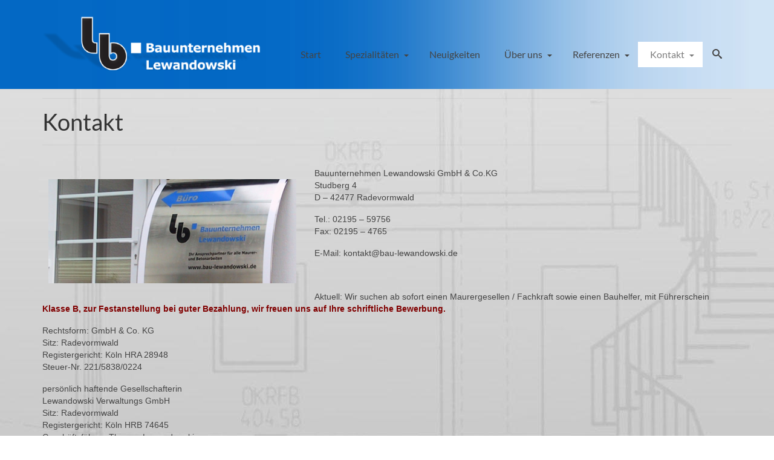

--- FILE ---
content_type: text/html; charset=UTF-8
request_url: https://bau-lewandowski.de/kontakt/
body_size: 11510
content:
<!DOCTYPE html>
<html class="no-js" lang="de" itemscope="itemscope" itemtype="https://schema.org/WebPage" >
<head>
  <meta charset="UTF-8">
  <meta name="viewport" content="width=device-width, initial-scale=1.0">
  <meta http-equiv="X-UA-Compatible" content="IE=edge">
  <title>Kontakt &#8211; Bau Lewandowski</title>
<meta name='robots' content='max-image-preview:large' />

<link rel="alternate" type="application/rss+xml" title="Bau Lewandowski &raquo; Feed" href="https://bau-lewandowski.de/feed/" />
<link rel="alternate" type="application/rss+xml" title="Bau Lewandowski &raquo; Kommentar-Feed" href="https://bau-lewandowski.de/comments/feed/" />
<link rel="alternate" title="oEmbed (JSON)" type="application/json+oembed" href="https://bau-lewandowski.de/wp-json/oembed/1.0/embed?url=https%3A%2F%2Fbau-lewandowski.de%2Fkontakt%2F" />
<link rel="alternate" title="oEmbed (XML)" type="text/xml+oembed" href="https://bau-lewandowski.de/wp-json/oembed/1.0/embed?url=https%3A%2F%2Fbau-lewandowski.de%2Fkontakt%2F&#038;format=xml" />
<style id='wp-img-auto-sizes-contain-inline-css' type='text/css'>
img:is([sizes=auto i],[sizes^="auto," i]){contain-intrinsic-size:3000px 1500px}
/*# sourceURL=wp-img-auto-sizes-contain-inline-css */
</style>
<style id='wp-emoji-styles-inline-css' type='text/css'>

	img.wp-smiley, img.emoji {
		display: inline !important;
		border: none !important;
		box-shadow: none !important;
		height: 1em !important;
		width: 1em !important;
		margin: 0 0.07em !important;
		vertical-align: -0.1em !important;
		background: none !important;
		padding: 0 !important;
	}
/*# sourceURL=wp-emoji-styles-inline-css */
</style>
<style id='wp-block-library-inline-css' type='text/css'>
:root{--wp-block-synced-color:#7a00df;--wp-block-synced-color--rgb:122,0,223;--wp-bound-block-color:var(--wp-block-synced-color);--wp-editor-canvas-background:#ddd;--wp-admin-theme-color:#007cba;--wp-admin-theme-color--rgb:0,124,186;--wp-admin-theme-color-darker-10:#006ba1;--wp-admin-theme-color-darker-10--rgb:0,107,160.5;--wp-admin-theme-color-darker-20:#005a87;--wp-admin-theme-color-darker-20--rgb:0,90,135;--wp-admin-border-width-focus:2px}@media (min-resolution:192dpi){:root{--wp-admin-border-width-focus:1.5px}}.wp-element-button{cursor:pointer}:root .has-very-light-gray-background-color{background-color:#eee}:root .has-very-dark-gray-background-color{background-color:#313131}:root .has-very-light-gray-color{color:#eee}:root .has-very-dark-gray-color{color:#313131}:root .has-vivid-green-cyan-to-vivid-cyan-blue-gradient-background{background:linear-gradient(135deg,#00d084,#0693e3)}:root .has-purple-crush-gradient-background{background:linear-gradient(135deg,#34e2e4,#4721fb 50%,#ab1dfe)}:root .has-hazy-dawn-gradient-background{background:linear-gradient(135deg,#faaca8,#dad0ec)}:root .has-subdued-olive-gradient-background{background:linear-gradient(135deg,#fafae1,#67a671)}:root .has-atomic-cream-gradient-background{background:linear-gradient(135deg,#fdd79a,#004a59)}:root .has-nightshade-gradient-background{background:linear-gradient(135deg,#330968,#31cdcf)}:root .has-midnight-gradient-background{background:linear-gradient(135deg,#020381,#2874fc)}:root{--wp--preset--font-size--normal:16px;--wp--preset--font-size--huge:42px}.has-regular-font-size{font-size:1em}.has-larger-font-size{font-size:2.625em}.has-normal-font-size{font-size:var(--wp--preset--font-size--normal)}.has-huge-font-size{font-size:var(--wp--preset--font-size--huge)}.has-text-align-center{text-align:center}.has-text-align-left{text-align:left}.has-text-align-right{text-align:right}.has-fit-text{white-space:nowrap!important}#end-resizable-editor-section{display:none}.aligncenter{clear:both}.items-justified-left{justify-content:flex-start}.items-justified-center{justify-content:center}.items-justified-right{justify-content:flex-end}.items-justified-space-between{justify-content:space-between}.screen-reader-text{border:0;clip-path:inset(50%);height:1px;margin:-1px;overflow:hidden;padding:0;position:absolute;width:1px;word-wrap:normal!important}.screen-reader-text:focus{background-color:#ddd;clip-path:none;color:#444;display:block;font-size:1em;height:auto;left:5px;line-height:normal;padding:15px 23px 14px;text-decoration:none;top:5px;width:auto;z-index:100000}html :where(.has-border-color){border-style:solid}html :where([style*=border-top-color]){border-top-style:solid}html :where([style*=border-right-color]){border-right-style:solid}html :where([style*=border-bottom-color]){border-bottom-style:solid}html :where([style*=border-left-color]){border-left-style:solid}html :where([style*=border-width]){border-style:solid}html :where([style*=border-top-width]){border-top-style:solid}html :where([style*=border-right-width]){border-right-style:solid}html :where([style*=border-bottom-width]){border-bottom-style:solid}html :where([style*=border-left-width]){border-left-style:solid}html :where(img[class*=wp-image-]){height:auto;max-width:100%}:where(figure){margin:0 0 1em}html :where(.is-position-sticky){--wp-admin--admin-bar--position-offset:var(--wp-admin--admin-bar--height,0px)}@media screen and (max-width:600px){html :where(.is-position-sticky){--wp-admin--admin-bar--position-offset:0px}}

/*# sourceURL=wp-block-library-inline-css */
</style><style id='global-styles-inline-css' type='text/css'>
:root{--wp--preset--aspect-ratio--square: 1;--wp--preset--aspect-ratio--4-3: 4/3;--wp--preset--aspect-ratio--3-4: 3/4;--wp--preset--aspect-ratio--3-2: 3/2;--wp--preset--aspect-ratio--2-3: 2/3;--wp--preset--aspect-ratio--16-9: 16/9;--wp--preset--aspect-ratio--9-16: 9/16;--wp--preset--color--black: #000;--wp--preset--color--cyan-bluish-gray: #abb8c3;--wp--preset--color--white: #fff;--wp--preset--color--pale-pink: #f78da7;--wp--preset--color--vivid-red: #cf2e2e;--wp--preset--color--luminous-vivid-orange: #ff6900;--wp--preset--color--luminous-vivid-amber: #fcb900;--wp--preset--color--light-green-cyan: #7bdcb5;--wp--preset--color--vivid-green-cyan: #00d084;--wp--preset--color--pale-cyan-blue: #8ed1fc;--wp--preset--color--vivid-cyan-blue: #0693e3;--wp--preset--color--vivid-purple: #9b51e0;--wp--preset--color--virtue-primary: #2d5c88;--wp--preset--color--virtue-primary-light: #6c8dab;--wp--preset--color--very-light-gray: #eee;--wp--preset--color--very-dark-gray: #444;--wp--preset--gradient--vivid-cyan-blue-to-vivid-purple: linear-gradient(135deg,rgb(6,147,227) 0%,rgb(155,81,224) 100%);--wp--preset--gradient--light-green-cyan-to-vivid-green-cyan: linear-gradient(135deg,rgb(122,220,180) 0%,rgb(0,208,130) 100%);--wp--preset--gradient--luminous-vivid-amber-to-luminous-vivid-orange: linear-gradient(135deg,rgb(252,185,0) 0%,rgb(255,105,0) 100%);--wp--preset--gradient--luminous-vivid-orange-to-vivid-red: linear-gradient(135deg,rgb(255,105,0) 0%,rgb(207,46,46) 100%);--wp--preset--gradient--very-light-gray-to-cyan-bluish-gray: linear-gradient(135deg,rgb(238,238,238) 0%,rgb(169,184,195) 100%);--wp--preset--gradient--cool-to-warm-spectrum: linear-gradient(135deg,rgb(74,234,220) 0%,rgb(151,120,209) 20%,rgb(207,42,186) 40%,rgb(238,44,130) 60%,rgb(251,105,98) 80%,rgb(254,248,76) 100%);--wp--preset--gradient--blush-light-purple: linear-gradient(135deg,rgb(255,206,236) 0%,rgb(152,150,240) 100%);--wp--preset--gradient--blush-bordeaux: linear-gradient(135deg,rgb(254,205,165) 0%,rgb(254,45,45) 50%,rgb(107,0,62) 100%);--wp--preset--gradient--luminous-dusk: linear-gradient(135deg,rgb(255,203,112) 0%,rgb(199,81,192) 50%,rgb(65,88,208) 100%);--wp--preset--gradient--pale-ocean: linear-gradient(135deg,rgb(255,245,203) 0%,rgb(182,227,212) 50%,rgb(51,167,181) 100%);--wp--preset--gradient--electric-grass: linear-gradient(135deg,rgb(202,248,128) 0%,rgb(113,206,126) 100%);--wp--preset--gradient--midnight: linear-gradient(135deg,rgb(2,3,129) 0%,rgb(40,116,252) 100%);--wp--preset--font-size--small: 13px;--wp--preset--font-size--medium: 20px;--wp--preset--font-size--large: 36px;--wp--preset--font-size--x-large: 42px;--wp--preset--spacing--20: 0.44rem;--wp--preset--spacing--30: 0.67rem;--wp--preset--spacing--40: 1rem;--wp--preset--spacing--50: 1.5rem;--wp--preset--spacing--60: 2.25rem;--wp--preset--spacing--70: 3.38rem;--wp--preset--spacing--80: 5.06rem;--wp--preset--shadow--natural: 6px 6px 9px rgba(0, 0, 0, 0.2);--wp--preset--shadow--deep: 12px 12px 50px rgba(0, 0, 0, 0.4);--wp--preset--shadow--sharp: 6px 6px 0px rgba(0, 0, 0, 0.2);--wp--preset--shadow--outlined: 6px 6px 0px -3px rgb(255, 255, 255), 6px 6px rgb(0, 0, 0);--wp--preset--shadow--crisp: 6px 6px 0px rgb(0, 0, 0);}:where(.is-layout-flex){gap: 0.5em;}:where(.is-layout-grid){gap: 0.5em;}body .is-layout-flex{display: flex;}.is-layout-flex{flex-wrap: wrap;align-items: center;}.is-layout-flex > :is(*, div){margin: 0;}body .is-layout-grid{display: grid;}.is-layout-grid > :is(*, div){margin: 0;}:where(.wp-block-columns.is-layout-flex){gap: 2em;}:where(.wp-block-columns.is-layout-grid){gap: 2em;}:where(.wp-block-post-template.is-layout-flex){gap: 1.25em;}:where(.wp-block-post-template.is-layout-grid){gap: 1.25em;}.has-black-color{color: var(--wp--preset--color--black) !important;}.has-cyan-bluish-gray-color{color: var(--wp--preset--color--cyan-bluish-gray) !important;}.has-white-color{color: var(--wp--preset--color--white) !important;}.has-pale-pink-color{color: var(--wp--preset--color--pale-pink) !important;}.has-vivid-red-color{color: var(--wp--preset--color--vivid-red) !important;}.has-luminous-vivid-orange-color{color: var(--wp--preset--color--luminous-vivid-orange) !important;}.has-luminous-vivid-amber-color{color: var(--wp--preset--color--luminous-vivid-amber) !important;}.has-light-green-cyan-color{color: var(--wp--preset--color--light-green-cyan) !important;}.has-vivid-green-cyan-color{color: var(--wp--preset--color--vivid-green-cyan) !important;}.has-pale-cyan-blue-color{color: var(--wp--preset--color--pale-cyan-blue) !important;}.has-vivid-cyan-blue-color{color: var(--wp--preset--color--vivid-cyan-blue) !important;}.has-vivid-purple-color{color: var(--wp--preset--color--vivid-purple) !important;}.has-black-background-color{background-color: var(--wp--preset--color--black) !important;}.has-cyan-bluish-gray-background-color{background-color: var(--wp--preset--color--cyan-bluish-gray) !important;}.has-white-background-color{background-color: var(--wp--preset--color--white) !important;}.has-pale-pink-background-color{background-color: var(--wp--preset--color--pale-pink) !important;}.has-vivid-red-background-color{background-color: var(--wp--preset--color--vivid-red) !important;}.has-luminous-vivid-orange-background-color{background-color: var(--wp--preset--color--luminous-vivid-orange) !important;}.has-luminous-vivid-amber-background-color{background-color: var(--wp--preset--color--luminous-vivid-amber) !important;}.has-light-green-cyan-background-color{background-color: var(--wp--preset--color--light-green-cyan) !important;}.has-vivid-green-cyan-background-color{background-color: var(--wp--preset--color--vivid-green-cyan) !important;}.has-pale-cyan-blue-background-color{background-color: var(--wp--preset--color--pale-cyan-blue) !important;}.has-vivid-cyan-blue-background-color{background-color: var(--wp--preset--color--vivid-cyan-blue) !important;}.has-vivid-purple-background-color{background-color: var(--wp--preset--color--vivid-purple) !important;}.has-black-border-color{border-color: var(--wp--preset--color--black) !important;}.has-cyan-bluish-gray-border-color{border-color: var(--wp--preset--color--cyan-bluish-gray) !important;}.has-white-border-color{border-color: var(--wp--preset--color--white) !important;}.has-pale-pink-border-color{border-color: var(--wp--preset--color--pale-pink) !important;}.has-vivid-red-border-color{border-color: var(--wp--preset--color--vivid-red) !important;}.has-luminous-vivid-orange-border-color{border-color: var(--wp--preset--color--luminous-vivid-orange) !important;}.has-luminous-vivid-amber-border-color{border-color: var(--wp--preset--color--luminous-vivid-amber) !important;}.has-light-green-cyan-border-color{border-color: var(--wp--preset--color--light-green-cyan) !important;}.has-vivid-green-cyan-border-color{border-color: var(--wp--preset--color--vivid-green-cyan) !important;}.has-pale-cyan-blue-border-color{border-color: var(--wp--preset--color--pale-cyan-blue) !important;}.has-vivid-cyan-blue-border-color{border-color: var(--wp--preset--color--vivid-cyan-blue) !important;}.has-vivid-purple-border-color{border-color: var(--wp--preset--color--vivid-purple) !important;}.has-vivid-cyan-blue-to-vivid-purple-gradient-background{background: var(--wp--preset--gradient--vivid-cyan-blue-to-vivid-purple) !important;}.has-light-green-cyan-to-vivid-green-cyan-gradient-background{background: var(--wp--preset--gradient--light-green-cyan-to-vivid-green-cyan) !important;}.has-luminous-vivid-amber-to-luminous-vivid-orange-gradient-background{background: var(--wp--preset--gradient--luminous-vivid-amber-to-luminous-vivid-orange) !important;}.has-luminous-vivid-orange-to-vivid-red-gradient-background{background: var(--wp--preset--gradient--luminous-vivid-orange-to-vivid-red) !important;}.has-very-light-gray-to-cyan-bluish-gray-gradient-background{background: var(--wp--preset--gradient--very-light-gray-to-cyan-bluish-gray) !important;}.has-cool-to-warm-spectrum-gradient-background{background: var(--wp--preset--gradient--cool-to-warm-spectrum) !important;}.has-blush-light-purple-gradient-background{background: var(--wp--preset--gradient--blush-light-purple) !important;}.has-blush-bordeaux-gradient-background{background: var(--wp--preset--gradient--blush-bordeaux) !important;}.has-luminous-dusk-gradient-background{background: var(--wp--preset--gradient--luminous-dusk) !important;}.has-pale-ocean-gradient-background{background: var(--wp--preset--gradient--pale-ocean) !important;}.has-electric-grass-gradient-background{background: var(--wp--preset--gradient--electric-grass) !important;}.has-midnight-gradient-background{background: var(--wp--preset--gradient--midnight) !important;}.has-small-font-size{font-size: var(--wp--preset--font-size--small) !important;}.has-medium-font-size{font-size: var(--wp--preset--font-size--medium) !important;}.has-large-font-size{font-size: var(--wp--preset--font-size--large) !important;}.has-x-large-font-size{font-size: var(--wp--preset--font-size--x-large) !important;}
/*# sourceURL=global-styles-inline-css */
</style>

<style id='classic-theme-styles-inline-css' type='text/css'>
/*! This file is auto-generated */
.wp-block-button__link{color:#fff;background-color:#32373c;border-radius:9999px;box-shadow:none;text-decoration:none;padding:calc(.667em + 2px) calc(1.333em + 2px);font-size:1.125em}.wp-block-file__button{background:#32373c;color:#fff;text-decoration:none}
/*# sourceURL=/wp-includes/css/classic-themes.min.css */
</style>
<link rel='stylesheet' id='contact-form-7-css' href='https://bau-lewandowski.de/wp-content/plugins/contact-form-7/includes/css/styles.css?ver=6.1.4' type='text/css' media='all' />
<link rel='stylesheet' id='virtue_main-css' href='https://bau-lewandowski.de/wp-content/themes/virtue_premium/assets/css/virtue.css?ver=4.10.6' type='text/css' media='all' />
<link rel='stylesheet' id='virtue_print-css' href='https://bau-lewandowski.de/wp-content/themes/virtue_premium/assets/css/virtue_print.css?ver=4.10.6' type='text/css' media='print' />
<link rel='stylesheet' id='virtue_icons-css' href='https://bau-lewandowski.de/wp-content/themes/virtue_premium/assets/css/virtue_icons.css?ver=4.10.6' type='text/css' media='all' />
<link rel='stylesheet' id='virtue_skin-css' href='https://bau-lewandowski.de/wp-content/themes/virtue_premium/assets/css/skins/default.css?ver=4.10.6' type='text/css' media='all' />
<link rel='stylesheet' id='redux-google-fonts-virtue_premium-css' href='//bau-lewandowski.de/wp-content/uploads/omgf/redux-google-fonts-virtue_premium/redux-google-fonts-virtue_premium.css?ver=1663571161' type='text/css' media='all' />
<!--n2css--><!--n2js--><script type="text/javascript" src="https://bau-lewandowski.de/wp-includes/js/jquery/jquery.min.js?ver=3.7.1" id="jquery-core-js"></script>
<script type="text/javascript" src="https://bau-lewandowski.de/wp-includes/js/jquery/jquery-migrate.min.js?ver=3.4.1" id="jquery-migrate-js"></script>
<link rel="https://api.w.org/" href="https://bau-lewandowski.de/wp-json/" /><link rel="alternate" title="JSON" type="application/json" href="https://bau-lewandowski.de/wp-json/wp/v2/pages/24" /><link rel="EditURI" type="application/rsd+xml" title="RSD" href="https://bau-lewandowski.de/xmlrpc.php?rsd" />

<link rel="canonical" href="https://bau-lewandowski.de/kontakt/" />
<link rel='shortlink' href='https://bau-lewandowski.de/?p=24' />
<style type="text/css" id="kt-custom-css">#logo {padding-top:25px;}#logo {padding-bottom:25px;}#logo {margin-left:0px;}#logo {margin-right:0px;}#nav-main, .nav-main {margin-top:69px;}#nav-main, .nav-main  {margin-bottom:10px;}.headerfont, .tp-caption, .yith-wcan-list li, .yith-wcan .yith-wcan-reset-navigation, ul.yith-wcan-label li a, .price {font-family:Lato;} 
  .topbarmenu ul li {font-family:Lato;}
  #kadbreadcrumbs {font-family:;}#containerfooter h3, #containerfooter h5, #containerfooter, .footercredits p, .footerclass a, .footernav ul li a {color:#ffffff;}#nav-main ul.sf-menu a:hover, #nav-main ul.sf-menu a:focus, .nav-main ul.sf-menu a:hover, .nav-main ul.sf-menu a:focus, #nav-main ul.sf-menu li.current-menu-item > a, .nav-main ul.sf-menu li.current-menu-item > a, #nav-main ul.sf-menu ul li a:hover, .nav-main ul.sf-menu ul li a:hover, #nav-main ul.sf-menu ul li a:focus, .nav-main ul.sf-menu ul li a:focus {color:#7c7c7c;}#nav-main ul.sf-menu li a:hover, #nav-main ul.sf-menu li a:focus, .nav-main ul.sf-menu a:hover, .nav-main ul.sf-menu a:focus, #nav-main ul.sf-menu li.current-menu-item > a, .nav-main ul.sf-menu li.current-menu-item > a, #nav-main ul.sf-menu ul li a:hover, .nav-main ul.sf-menu ul li a:hover, #nav-main ul.sf-menu ul li a:focus, .nav-main ul.sf-menu ul li a:focus  {background:#ffffff;}.contentclass, .nav-tabs>li.active>a, .nav-tabs>li.active>a:hover, .nav-tabs>li.active>a:focus, .hrule_gradient:after {background:#ffffff url(https://bau-lewandowski.de/wp-content/uploads/2019/02/bg443e.jpg) no-repeat center center;}.headerclass, .mobile-headerclass, .kt-mainnavsticky .sticky-wrapper.is-sticky #nav-main {background: url(https://bau-lewandowski.de/wp-content/uploads/2019/02/blbg2.jpg)   ;}.mobileclass {background:#ffffff    ;}.footerclass {background: url(https://bau-lewandowski.de/wp-content/uploads/2019/02/blbg2.jpg)   ;}body {background:#ffffff ; background-position: center center; background-repeat:no-repeat; background-attachment: fixed; background-size: cover;}input[type=number]::-webkit-inner-spin-button, input[type=number]::-webkit-outer-spin-button { -webkit-appearance: none; margin: 0; } input[type=number] {-moz-appearance: textfield;}.quantity input::-webkit-outer-spin-button,.quantity input::-webkit-inner-spin-button {display: none;}.portfolionav {padding: 10px 0 10px;}.woocommerce-ordering {margin: 16px 0 0;}.product_item .product_details h5 {text-transform: none;}.product_item .product_details h5 {min-height:40px;}#nav-second ul.sf-menu>li {width:16.5%;}.kad-header-style-two .nav-main ul.sf-menu > li {width: 33.333333%;}.kad-hidepostauthortop, .postauthortop {display:none;}.subhead .postedintop, .kad-hidepostedin {display:none;}.postcommentscount {display:none;}.postdate, .kad-hidedate, .postdatetooltip, .recentpost_date{display:none;}[class*="wp-image"] {-webkit-box-shadow: none;-moz-box-shadow: none;box-shadow: none;border:none;}[class*="wp-image"]:hover {-webkit-box-shadow: none;-moz-box-shadow: none;box-shadow: none;border:none;} .light-dropshaddow {-moz-box-shadow: none;-webkit-box-shadow: none;box-shadow: none;}.entry-content p { margin-bottom:16px;}</style><style type="text/css" title="dynamic-css" class="options-output">header #logo a.brand,.logofont{font-family:Lato;line-height:40px;font-weight:400;font-style:normal;font-size:32px;}.kad_tagline{font-family:Lato;line-height:20px;font-weight:400;font-style:normal;color:#444444;font-size:14px;}.product_item .product_details h5{font-family:Lato;line-height:20px;font-weight:700;font-style:normal;font-size:16px;}h1{font-family:Lato;line-height:40px;font-weight:400;font-style:normal;font-size:38px;}h2{font-family:Lato;line-height:40px;font-weight:400;font-style:normal;font-size:32px;}h3{font-family:Lato;line-height:40px;font-weight:400;font-style:normal;font-size:28px;}h4{font-family:Lato;line-height:40px;font-weight:400;font-style:normal;font-size:24px;}h5{font-family:Lato;line-height:24px;font-weight:normal;font-style:normal;font-size:18px;}body{line-height:20px;font-weight:400;font-style:normal;font-size:14px;}#nav-main ul.sf-menu a, .nav-main ul.sf-menu a{font-family:Lato;line-height:22px;font-weight:400;font-style:normal;font-size:16px;}#nav-second ul.sf-menu a{font-family:Lato;line-height:22px;font-weight:400;font-style:normal;font-size:18px;}#nav-main ul.sf-menu ul li a, #nav-second ul.sf-menu ul li a, .nav-main ul.sf-menu ul li a{line-height:inheritpx;font-size:12px;}.kad-nav-inner .kad-mnav, .kad-mobile-nav .kad-nav-inner li a,.nav-trigger-case{font-family:Lato;line-height:20px;font-weight:400;font-style:normal;font-size:16px;}</style></head>
<body class="wp-singular page page-id-24 page-parent wp-embed-responsive wp-theme-virtue_premium kt-showsub-indicator stickyheader virtue-skin-default wide kontakt" data-smooth-scrolling="0" data-smooth-scrolling-hide="0" data-jsselect="1" data-product-tab-scroll="0" data-animate="1" data-sticky="1" >
		<div id="wrapper" class="container">
	<!--[if lt IE 8]><div class="alert"> You are using an outdated browser. Please upgrade your browser to improve your experience.</div><![endif]-->
	<header id="kad-banner" class="banner headerclass kt-not-mobile-sticky " data-header-shrink="0" data-mobile-sticky="0" data-menu-stick="0">
	<div class="container">
		<div class="row">
			<div class="col-md-4 clearfix kad-header-left">
				<div id="logo" class="logocase">
					<a class="brand logofont" href="https://bau-lewandowski.de/" title="Bau Lewandowski">
													<div id="thelogo">
																	<img src="https://bau-lewandowski.de/wp-content/uploads/2019/02/bl.png" alt="" class="kad-standard-logo" />
																</div>
												</a>
									</div> <!-- Close #logo -->
			</div><!-- close kad-header-left -->
						<div class="col-md-8 kad-header-right">
							<nav id="nav-main" class="clearfix">
					<ul id="menu-main" class="sf-menu"><li  class=" menu-item-41 menu-item menu-start"><a href="https://bau-lewandowski.de/"><span>Start</span></a></li>
<li  class=" sf-dropdown menu-item-has-children menu-item-45 menu-item menu-spezialitaeten"><a href="https://bau-lewandowski.de/spezialitaeten/"><span>Spezialitäten</span></a>
<ul class="sub-menu sf-dropdown-menu dropdown">
	<li  class=" menu-item-46 menu-item menu-altbausanierungen"><a href="https://bau-lewandowski.de/spezialitaeten/altbausanierungen/"><span>Altbausanierungen</span></a></li>
	<li  class=" menu-item-47 menu-item menu-barrierefreies-bauen"><a href="https://bau-lewandowski.de/spezialitaeten/barrierefreies-bauen/"><span>Barrierefreies Bauen</span></a></li>
	<li  class=" menu-item-48 menu-item menu-energieeinsparende-sanierung-und-modernisierung"><a href="https://bau-lewandowski.de/spezialitaeten/energieeinsparende-sanierung-und-modernisierung/"><span>Energieeinsparende Sanierung und Modernisierung</span></a></li>
	<li  class=" menu-item-361 menu-item menu-fh-tueren-feuerhemmende-tueren"><a href="https://bau-lewandowski.de/fh-tueren/"><span>FH Türen (= feuerhemmende Türen)</span></a></li>
	<li  class=" menu-item-50 menu-item menu-gewerbe-industrie-und-landwirtschaftliche-bauten"><a href="https://bau-lewandowski.de/spezialitaeten/gewerbe-industrie-und-landwirtschaftliche-bauten/"><span>Gewerbe, Industrie und Landwirtschaftliche Bauten</span></a></li>
	<li  class=" menu-item-362 menu-item menu-kernbohrungen"><a href="https://bau-lewandowski.de/kernbohrungen/"><span>Kernbohrungen</span></a></li>
	<li  class=" menu-item-49 menu-item menu-neu-und-umbau"><a href="https://bau-lewandowski.de/spezialitaeten/neu-und-umbau/"><span>Neu- und Umbau</span></a></li>
</ul>
</li>
<li  class=" menu-item-80 menu-item menu-neuigkeiten"><a href="https://bau-lewandowski.de/category/neuigkeiten/"><span>Neuigkeiten</span></a></li>
<li  class=" sf-dropdown menu-item-has-children menu-item-42 menu-item menu-ueber-uns"><a href="https://bau-lewandowski.de/ueber-uns/"><span>Über uns</span></a>
<ul class="sub-menu sf-dropdown-menu dropdown">
	<li  class=" menu-item-43 menu-item menu-firmengrundsaetze"><a href="https://bau-lewandowski.de/firmengrundsaetze/"><span>Firmengrundsätze</span></a></li>
</ul>
</li>
<li  class=" sf-dropdown menu-item-has-children menu-item-44 menu-item menu-referenzen"><a href="https://bau-lewandowski.de/referenzen/"><span>Referenzen</span></a>
<ul class="sub-menu sf-dropdown-menu dropdown">
	<li  class=" menu-item-160 menu-item menu-referenzen-klaus-kuhn-edelstahl"><a href="https://bau-lewandowski.de/referenzen/referenzen-klaus-kuhn-edelstahl/"><span>Referenzen Klaus Kuhn Edelstahl</span></a></li>
	<li  class=" menu-item-176 menu-item menu-referenzen-lvm"><a href="https://bau-lewandowski.de/referenzen/referenzen-lvm/"><span>Referenzen LVM</span></a></li>
	<li  class=" menu-item-195 menu-item menu-referenzen-zucht-und-reiterhof-tabak-in-hueckeswagen"><a href="https://bau-lewandowski.de/referenzen/referenzen-zucht-und-reiterhof-tabak-in-hueckeswagen/"><span>Referenzen Zucht- und Reiterhof Tabak in Hückeswagen</span></a></li>
	<li  class=" menu-item-223 menu-item menu-referenzen-fachwerksanierung-privathaus-in-radevormwald"><a href="https://bau-lewandowski.de/referenzen/referenzen-fachwerksanierung-privathaus-in-radevormwald/"><span>Referenzen Fachwerksanierung Privathaus in Radevormwald</span></a></li>
	<li  class=" menu-item-236 menu-item menu-referenzen-kernsanierung-eines-gemeindehauses"><a href="https://bau-lewandowski.de/referenzen/referenzen-kernsanierung-eines-gemeindehauses/"><span>Referenzen Kernsanierung eines Gemeindehauses</span></a></li>
	<li  class=" menu-item-268 menu-item menu-referenzen-attraktiver-anbau-neubau-an-ein-vorhandenes-wohnhaus"><a href="https://bau-lewandowski.de/referenzen/referenzen-attraktiver-anbau-neubau-an-ein-vorhandenes-wohnhaus/"><span>Referenzen attraktiver Anbau / Neubau an ein vorhandenes Wohnhaus</span></a></li>
	<li  class=" menu-item-283 menu-item menu-referenzen-moderner-anbau-angelehnt-an-ein-aelteres-vorderhaus"><a href="https://bau-lewandowski.de/referenzen/referenzen-moderner-anbau-angelehnt-an-ein-aelteres-vorderhaus/"><span>Referenzen Moderner Anbau angelehnt an ein älteres Vorderhaus</span></a></li>
	<li  class=" menu-item-281 menu-item menu-fachgerechte-verschoenerung-des-eingangsbereiches-mit-bruchstein-verblendern"><a href="https://bau-lewandowski.de/referenzen/fachgerechte-verschoenerung-des-eingangsbereiches-mit-bruchstein-verblendern/"><span>Fachgerechte Verschönerung des Eingangsbereiches mit Bruchstein-Verblendern</span></a></li>
</ul>
</li>
<li  class=" current-menu-item current_page_item sf-dropdown menu-item-has-children menu-item-51 menu-item menu-kontakt"><a href="https://bau-lewandowski.de/kontakt/" aria-current="page"><span>Kontakt</span></a>
<ul class="sub-menu sf-dropdown-menu dropdown">
	<li  class=" menu-item-52 menu-item menu-datenschutz"><a href="https://bau-lewandowski.de/kontakt/datenschutz/"><span>Datenschutz</span></a></li>
	<li  class=" menu-item-53 menu-item menu-impressum"><a href="https://bau-lewandowski.de/kontakt/impressum/"><span>Impressum</span></a></li>
</ul>
</li>
            <li class="menu-search-icon-kt">
      <a class="kt-menu-search-btn collapsed" role="button" tabindex="0" title="Suche" data-toggle="collapse" data-target="#kad-menu-search-popup">
        <i class="icon-search"></i>
	</a>
        <div id="kad-menu-search-popup" class="search-container container collapse">
          <div class="kt-search-container">
          <form role="search" method="get" class="form-search" action="https://bau-lewandowski.de/">
	<label>
		<span class="screen-reader-text">Suche nach:</span>
		<input type="text" value="" name="s" class="search-query" placeholder="Suche">
	</label>
	<button type="submit" class="search-icon" aria-label="Submit Search"><i class="icon-search"></i></button>
</form>
          </div>
        </div>
    </li>
       </ul>				</nav>
							</div> <!-- Close kad-header-right -->       
		</div> <!-- Close Row -->
						<div id="mobile-nav-trigger" class="nav-trigger mobile-nav-trigger-id">
					<button class="nav-trigger-case collapsed mobileclass" title="Menü" aria-label="Menü" data-toggle="collapse" rel="nofollow" data-target=".mobile_menu_collapse">
						<span class="kad-navbtn clearfix">
							<i class="icon-menu"></i>
						</span>
						<span class="kad-menu-name">
							Menü						</span>
					</button>
				</div>
				<div id="kad-mobile-nav" class="kad-mobile-nav id-kad-mobile-nav">
					<div class="kad-nav-inner mobileclass">
						<div id="mobile_menu_collapse" class="kad-nav-collapse collapse mobile_menu_collapse">
							<form role="search" method="get" class="form-search" action="https://bau-lewandowski.de/">
	<label>
		<span class="screen-reader-text">Suche nach:</span>
		<input type="text" value="" name="s" class="search-query" placeholder="Suche">
	</label>
	<button type="submit" class="search-icon" aria-label="Submit Search"><i class="icon-search"></i></button>
</form>
<ul id="menu-main-1" class="kad-mnav"><li  class=" menu-item-41 menu-item menu-start"><a href="https://bau-lewandowski.de/"><span>Start</span></a></li>
<li  class=" sf-dropdown menu-item-has-children menu-item-45 menu-item menu-spezialitaeten"><a href="https://bau-lewandowski.de/spezialitaeten/"><span>Spezialitäten</span></a>
<ul class="sub-menu sf-dropdown-menu dropdown">
	<li  class=" menu-item-46 menu-item menu-altbausanierungen"><a href="https://bau-lewandowski.de/spezialitaeten/altbausanierungen/"><span>Altbausanierungen</span></a></li>
	<li  class=" menu-item-47 menu-item menu-barrierefreies-bauen"><a href="https://bau-lewandowski.de/spezialitaeten/barrierefreies-bauen/"><span>Barrierefreies Bauen</span></a></li>
	<li  class=" menu-item-48 menu-item menu-energieeinsparende-sanierung-und-modernisierung"><a href="https://bau-lewandowski.de/spezialitaeten/energieeinsparende-sanierung-und-modernisierung/"><span>Energieeinsparende Sanierung und Modernisierung</span></a></li>
	<li  class=" menu-item-361 menu-item menu-fh-tueren-feuerhemmende-tueren"><a href="https://bau-lewandowski.de/fh-tueren/"><span>FH Türen (= feuerhemmende Türen)</span></a></li>
	<li  class=" menu-item-50 menu-item menu-gewerbe-industrie-und-landwirtschaftliche-bauten"><a href="https://bau-lewandowski.de/spezialitaeten/gewerbe-industrie-und-landwirtschaftliche-bauten/"><span>Gewerbe, Industrie und Landwirtschaftliche Bauten</span></a></li>
	<li  class=" menu-item-362 menu-item menu-kernbohrungen"><a href="https://bau-lewandowski.de/kernbohrungen/"><span>Kernbohrungen</span></a></li>
	<li  class=" menu-item-49 menu-item menu-neu-und-umbau"><a href="https://bau-lewandowski.de/spezialitaeten/neu-und-umbau/"><span>Neu- und Umbau</span></a></li>
</ul>
</li>
<li  class=" menu-item-80 menu-item menu-neuigkeiten"><a href="https://bau-lewandowski.de/category/neuigkeiten/"><span>Neuigkeiten</span></a></li>
<li  class=" sf-dropdown menu-item-has-children menu-item-42 menu-item menu-ueber-uns"><a href="https://bau-lewandowski.de/ueber-uns/"><span>Über uns</span></a>
<ul class="sub-menu sf-dropdown-menu dropdown">
	<li  class=" menu-item-43 menu-item menu-firmengrundsaetze"><a href="https://bau-lewandowski.de/firmengrundsaetze/"><span>Firmengrundsätze</span></a></li>
</ul>
</li>
<li  class=" sf-dropdown menu-item-has-children menu-item-44 menu-item menu-referenzen"><a href="https://bau-lewandowski.de/referenzen/"><span>Referenzen</span></a>
<ul class="sub-menu sf-dropdown-menu dropdown">
	<li  class=" menu-item-160 menu-item menu-referenzen-klaus-kuhn-edelstahl"><a href="https://bau-lewandowski.de/referenzen/referenzen-klaus-kuhn-edelstahl/"><span>Referenzen Klaus Kuhn Edelstahl</span></a></li>
	<li  class=" menu-item-176 menu-item menu-referenzen-lvm"><a href="https://bau-lewandowski.de/referenzen/referenzen-lvm/"><span>Referenzen LVM</span></a></li>
	<li  class=" menu-item-195 menu-item menu-referenzen-zucht-und-reiterhof-tabak-in-hueckeswagen"><a href="https://bau-lewandowski.de/referenzen/referenzen-zucht-und-reiterhof-tabak-in-hueckeswagen/"><span>Referenzen Zucht- und Reiterhof Tabak in Hückeswagen</span></a></li>
	<li  class=" menu-item-223 menu-item menu-referenzen-fachwerksanierung-privathaus-in-radevormwald"><a href="https://bau-lewandowski.de/referenzen/referenzen-fachwerksanierung-privathaus-in-radevormwald/"><span>Referenzen Fachwerksanierung Privathaus in Radevormwald</span></a></li>
	<li  class=" menu-item-236 menu-item menu-referenzen-kernsanierung-eines-gemeindehauses"><a href="https://bau-lewandowski.de/referenzen/referenzen-kernsanierung-eines-gemeindehauses/"><span>Referenzen Kernsanierung eines Gemeindehauses</span></a></li>
	<li  class=" menu-item-268 menu-item menu-referenzen-attraktiver-anbau-neubau-an-ein-vorhandenes-wohnhaus"><a href="https://bau-lewandowski.de/referenzen/referenzen-attraktiver-anbau-neubau-an-ein-vorhandenes-wohnhaus/"><span>Referenzen attraktiver Anbau / Neubau an ein vorhandenes Wohnhaus</span></a></li>
	<li  class=" menu-item-283 menu-item menu-referenzen-moderner-anbau-angelehnt-an-ein-aelteres-vorderhaus"><a href="https://bau-lewandowski.de/referenzen/referenzen-moderner-anbau-angelehnt-an-ein-aelteres-vorderhaus/"><span>Referenzen Moderner Anbau angelehnt an ein älteres Vorderhaus</span></a></li>
	<li  class=" menu-item-281 menu-item menu-fachgerechte-verschoenerung-des-eingangsbereiches-mit-bruchstein-verblendern"><a href="https://bau-lewandowski.de/referenzen/fachgerechte-verschoenerung-des-eingangsbereiches-mit-bruchstein-verblendern/"><span>Fachgerechte Verschönerung des Eingangsbereiches mit Bruchstein-Verblendern</span></a></li>
</ul>
</li>
<li  class=" current-menu-item current_page_item sf-dropdown menu-item-has-children menu-item-51 menu-item menu-kontakt"><a href="https://bau-lewandowski.de/kontakt/" aria-current="page"><span>Kontakt</span></a>
<ul class="sub-menu sf-dropdown-menu dropdown">
	<li  class=" menu-item-52 menu-item menu-datenschutz"><a href="https://bau-lewandowski.de/kontakt/datenschutz/"><span>Datenschutz</span></a></li>
	<li  class=" menu-item-53 menu-item menu-impressum"><a href="https://bau-lewandowski.de/kontakt/impressum/"><span>Impressum</span></a></li>
</ul>
</li>
</ul>						</div>
					</div>
				</div>   
					</div> <!-- Close Container -->
	</header>
	<div class="wrap clearfix contentclass hfeed" role="document">

			<div id="pageheader" class="titleclass">
	<div class="container">
		<div class="page-header">
						<h1 class="entry-title" itemprop="name">
				Kontakt			</h1>
					</div>
	</div>
</div> <!--titleclass-->
<div id="content" class="container container-contained">
	<div class="row">
		<div class="main col-md-12" id="ktmain" role="main">
						<div class="entry-content" itemprop="mainContentOfPage">
				<p><img fetchpriority="high" decoding="async" class="alignleft size-full wp-image-254" src="https://bau-lewandowski.de/wp-content/uploads/2019/02/header-kontakt.jpg" alt="" width="430" height="181" srcset="https://bau-lewandowski.de/wp-content/uploads/2019/02/header-kontakt.jpg 430w, https://bau-lewandowski.de/wp-content/uploads/2019/02/header-kontakt-300x126.jpg 300w" sizes="(max-width: 430px) 100vw, 430px" /></p>
<p>Bauunternehmen Lewandowski GmbH &amp; Co.KG<br />
Studberg 4<br />
D &#8211; 42477 Radevormwald</p>
<p>Tel.: 02195 &#8211; 59756<br />
Fax: 02195 &#8211; 4765</p>
<p>E-Mail: kontakt@bau-lewandowski.de</p>
<p>&nbsp;</p>
<p>Aktuell: Wir suchen ab sofort einen Maurergesellen / Fachkraft sowie einen Bauhelfer, mit Führerschein<br />
<strong><span style="color: #800000;">Klasse B, zur Festanstellung bei guter Bezahlung, wir freuen uns auf Ihre schriftliche Bewerbung.</span></strong></p>
<p>Rechtsform: GmbH &amp; Co. KG<br />
Sitz: Radevormwald<br />
Registergericht: Köln HRA 28948<br />
Steuer-Nr. 221/5838/0224</p>
<p>persönlich haftende Gesellschafterin<br />
Lewandowski Verwaltungs GmbH<br />
Sitz: Radevormwald<br />
Registergericht: Köln HRB 74645<br />
Geschäftsführer: Thomas Lewandowski<br />
&nbsp;</p>
<p>&nbsp;</p>
			</div>
					</div><!-- /.main -->
			</div><!-- /.row-->
					</div><!-- /.content -->
	</div><!-- /.wrap -->
<footer id="containerfooter" class="footerclass">
  <div class="container">
  	<div class="row">
  		 
					<div class="col-md-4 footercol1">
					<div class="widget-1 widget-first footer-widget widget"><aside id="text-2" class="widget_text">			<div class="textwidget"><p>Bauunternehmen Lewandowski GmbH &amp; Co.KG<br />
Studberg 4<br />
D &#8211; 42477 Radevormwald / NRW</p>
<p><a href="tel:+49219559756">Tel.: 02195 &#8211; 59756</a><br />
Fax: 02195 &#8211; 4765<br />
E-Mail: kontakt@bau-lewandowski.de</p>
</div>
		</aside></div>					</div> 
            					 
					<div class="col-md-4 footercol2">
					<div class="widget-1 widget-first footer-widget widget"><aside id="text-3" class="widget_text">			<div class="textwidget"><p><a href="https://bau-lewandowski.de/kontakt/">Kontakt</a><br />
<a href="https://bau-lewandowski.de/kontakt/impressum/">Impressum</a><br />
<a href="https://bau-lewandowski.de/kontakt/datenschutz/">Datenschutz</a></p>
</div>
		</aside></div>					</div> 
		        		        	                 </div> <!-- Row -->
                </div>
        <div class="footerbase">
        	<div class="container">
        		<div class="footercredits clearfix">
    		
		    				        	<p>&copy; 2026 Bau Lewandowski GmbH & Co.KG</p>

    			</div><!-- credits -->
    		</div><!-- container -->
    </div><!-- footerbase -->
</footer>		</div><!--Wrapper-->
		<script type="speculationrules">
{"prefetch":[{"source":"document","where":{"and":[{"href_matches":"/*"},{"not":{"href_matches":["/wp-*.php","/wp-admin/*","/wp-content/uploads/*","/wp-content/*","/wp-content/plugins/*","/wp-content/themes/virtue_premium/*","/*\\?(.+)"]}},{"not":{"selector_matches":"a[rel~=\"nofollow\"]"}},{"not":{"selector_matches":".no-prefetch, .no-prefetch a"}}]},"eagerness":"conservative"}]}
</script>
<script type="text/javascript" src="https://bau-lewandowski.de/wp-includes/js/dist/hooks.min.js?ver=dd5603f07f9220ed27f1" id="wp-hooks-js"></script>
<script type="text/javascript" src="https://bau-lewandowski.de/wp-includes/js/dist/i18n.min.js?ver=c26c3dc7bed366793375" id="wp-i18n-js"></script>
<script type="text/javascript" id="wp-i18n-js-after">
/* <![CDATA[ */
wp.i18n.setLocaleData( { 'text direction\u0004ltr': [ 'ltr' ] } );
//# sourceURL=wp-i18n-js-after
/* ]]> */
</script>
<script type="text/javascript" src="https://bau-lewandowski.de/wp-content/plugins/contact-form-7/includes/swv/js/index.js?ver=6.1.4" id="swv-js"></script>
<script type="text/javascript" id="contact-form-7-js-translations">
/* <![CDATA[ */
( function( domain, translations ) {
	var localeData = translations.locale_data[ domain ] || translations.locale_data.messages;
	localeData[""].domain = domain;
	wp.i18n.setLocaleData( localeData, domain );
} )( "contact-form-7", {"translation-revision-date":"2025-10-26 03:28:49+0000","generator":"GlotPress\/4.0.3","domain":"messages","locale_data":{"messages":{"":{"domain":"messages","plural-forms":"nplurals=2; plural=n != 1;","lang":"de"},"This contact form is placed in the wrong place.":["Dieses Kontaktformular wurde an der falschen Stelle platziert."],"Error:":["Fehler:"]}},"comment":{"reference":"includes\/js\/index.js"}} );
//# sourceURL=contact-form-7-js-translations
/* ]]> */
</script>
<script type="text/javascript" id="contact-form-7-js-before">
/* <![CDATA[ */
var wpcf7 = {
    "api": {
        "root": "https:\/\/bau-lewandowski.de\/wp-json\/",
        "namespace": "contact-form-7\/v1"
    }
};
//# sourceURL=contact-form-7-js-before
/* ]]> */
</script>
<script type="text/javascript" src="https://bau-lewandowski.de/wp-content/plugins/contact-form-7/includes/js/index.js?ver=6.1.4" id="contact-form-7-js"></script>
<script type="text/javascript" src="https://bau-lewandowski.de/wp-content/themes/virtue_premium/assets/js/min/bootstrap-min.js?ver=4.10.6" id="bootstrap-js"></script>
<script type="text/javascript" src="https://bau-lewandowski.de/wp-includes/js/hoverIntent.min.js?ver=1.10.2" id="hoverIntent-js"></script>
<script type="text/javascript" src="https://bau-lewandowski.de/wp-content/themes/virtue_premium/assets/js/min/plugins-min.js?ver=4.10.6" id="virtue_plugins-js"></script>
<script type="text/javascript" src="https://bau-lewandowski.de/wp-content/themes/virtue_premium/assets/js/min/kt-sticky-min.js?ver=4.10.6" id="kadence-sticky-js"></script>
<script type="text/javascript" src="https://bau-lewandowski.de/wp-content/themes/virtue_premium/assets/js/min/select-woo-min.js?ver=4.10.6" id="selectWoo-js"></script>
<script type="text/javascript" src="https://bau-lewandowski.de/wp-content/themes/virtue_premium/assets/js/min/magnific-popup-min.js?ver=4.10.6" id="magnific-popup-js"></script>
<script type="text/javascript" id="virtue_lightbox-js-extra">
/* <![CDATA[ */
var virtue_lightbox = {"loading":"Loading...","of":"%curr% of %total%","error":"The Image could not be loaded."};
//# sourceURL=virtue_lightbox-js-extra
/* ]]> */
</script>
<script type="text/javascript" src="https://bau-lewandowski.de/wp-content/themes/virtue_premium/assets/js/min/virtue_lightbox-min.js?ver=4.10.6" id="virtue_lightbox-js"></script>
<script type="text/javascript" src="https://bau-lewandowski.de/wp-includes/js/imagesloaded.min.js?ver=5.0.0" id="imagesloaded-js"></script>
<script type="text/javascript" src="https://bau-lewandowski.de/wp-includes/js/masonry.min.js?ver=4.2.2" id="masonry-js"></script>
<script type="text/javascript" id="virtue_main-js-extra">
/* <![CDATA[ */
var virtue_js = {"totop":"To Top"};
//# sourceURL=virtue_main-js-extra
/* ]]> */
</script>
<script type="text/javascript" src="https://bau-lewandowski.de/wp-content/themes/virtue_premium/assets/js/min/main-min.js?ver=4.10.6" id="virtue_main-js"></script>
<script id="wp-emoji-settings" type="application/json">
{"baseUrl":"https://s.w.org/images/core/emoji/17.0.2/72x72/","ext":".png","svgUrl":"https://s.w.org/images/core/emoji/17.0.2/svg/","svgExt":".svg","source":{"concatemoji":"https://bau-lewandowski.de/wp-includes/js/wp-emoji-release.min.js?ver=6.9"}}
</script>
<script type="module">
/* <![CDATA[ */
/*! This file is auto-generated */
const a=JSON.parse(document.getElementById("wp-emoji-settings").textContent),o=(window._wpemojiSettings=a,"wpEmojiSettingsSupports"),s=["flag","emoji"];function i(e){try{var t={supportTests:e,timestamp:(new Date).valueOf()};sessionStorage.setItem(o,JSON.stringify(t))}catch(e){}}function c(e,t,n){e.clearRect(0,0,e.canvas.width,e.canvas.height),e.fillText(t,0,0);t=new Uint32Array(e.getImageData(0,0,e.canvas.width,e.canvas.height).data);e.clearRect(0,0,e.canvas.width,e.canvas.height),e.fillText(n,0,0);const a=new Uint32Array(e.getImageData(0,0,e.canvas.width,e.canvas.height).data);return t.every((e,t)=>e===a[t])}function p(e,t){e.clearRect(0,0,e.canvas.width,e.canvas.height),e.fillText(t,0,0);var n=e.getImageData(16,16,1,1);for(let e=0;e<n.data.length;e++)if(0!==n.data[e])return!1;return!0}function u(e,t,n,a){switch(t){case"flag":return n(e,"\ud83c\udff3\ufe0f\u200d\u26a7\ufe0f","\ud83c\udff3\ufe0f\u200b\u26a7\ufe0f")?!1:!n(e,"\ud83c\udde8\ud83c\uddf6","\ud83c\udde8\u200b\ud83c\uddf6")&&!n(e,"\ud83c\udff4\udb40\udc67\udb40\udc62\udb40\udc65\udb40\udc6e\udb40\udc67\udb40\udc7f","\ud83c\udff4\u200b\udb40\udc67\u200b\udb40\udc62\u200b\udb40\udc65\u200b\udb40\udc6e\u200b\udb40\udc67\u200b\udb40\udc7f");case"emoji":return!a(e,"\ud83e\u1fac8")}return!1}function f(e,t,n,a){let r;const o=(r="undefined"!=typeof WorkerGlobalScope&&self instanceof WorkerGlobalScope?new OffscreenCanvas(300,150):document.createElement("canvas")).getContext("2d",{willReadFrequently:!0}),s=(o.textBaseline="top",o.font="600 32px Arial",{});return e.forEach(e=>{s[e]=t(o,e,n,a)}),s}function r(e){var t=document.createElement("script");t.src=e,t.defer=!0,document.head.appendChild(t)}a.supports={everything:!0,everythingExceptFlag:!0},new Promise(t=>{let n=function(){try{var e=JSON.parse(sessionStorage.getItem(o));if("object"==typeof e&&"number"==typeof e.timestamp&&(new Date).valueOf()<e.timestamp+604800&&"object"==typeof e.supportTests)return e.supportTests}catch(e){}return null}();if(!n){if("undefined"!=typeof Worker&&"undefined"!=typeof OffscreenCanvas&&"undefined"!=typeof URL&&URL.createObjectURL&&"undefined"!=typeof Blob)try{var e="postMessage("+f.toString()+"("+[JSON.stringify(s),u.toString(),c.toString(),p.toString()].join(",")+"));",a=new Blob([e],{type:"text/javascript"});const r=new Worker(URL.createObjectURL(a),{name:"wpTestEmojiSupports"});return void(r.onmessage=e=>{i(n=e.data),r.terminate(),t(n)})}catch(e){}i(n=f(s,u,c,p))}t(n)}).then(e=>{for(const n in e)a.supports[n]=e[n],a.supports.everything=a.supports.everything&&a.supports[n],"flag"!==n&&(a.supports.everythingExceptFlag=a.supports.everythingExceptFlag&&a.supports[n]);var t;a.supports.everythingExceptFlag=a.supports.everythingExceptFlag&&!a.supports.flag,a.supports.everything||((t=a.source||{}).concatemoji?r(t.concatemoji):t.wpemoji&&t.twemoji&&(r(t.twemoji),r(t.wpemoji)))});
//# sourceURL=https://bau-lewandowski.de/wp-includes/js/wp-emoji-loader.min.js
/* ]]> */
</script>
	</body>
</html>